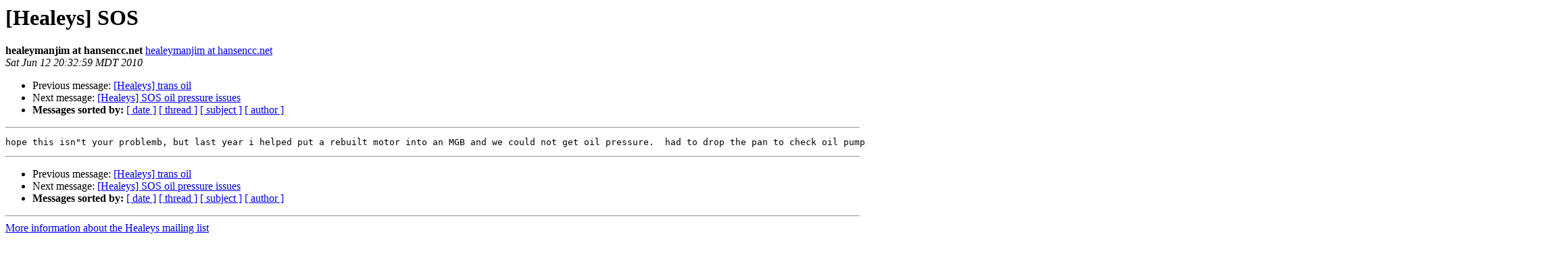

--- FILE ---
content_type: text/html; charset=UTF-8
request_url: http://autox.team.net/pipermail/healeys/2010-June/028313.html
body_size: 2414
content:
<!DOCTYPE HTML PUBLIC "-//W3C//DTD HTML 3.2//EN">
<HTML>
 <HEAD>
   <TITLE> [Healeys] SOS
   </TITLE>
   <LINK REL="Index" HREF="index.html" >
   <LINK REL="made" HREF="mailto:healeys%40autox.team.net?Subject=Re%3A%20%5BHealeys%5D%20%3D%3Fiso-8859-1%3Fq%3FSOS%3F%3D&In-Reply-To=%3C20100613023259.21335.qmail%40server278.com%3E">
   <META NAME="robots" CONTENT="index,nofollow">
   <META http-equiv="Content-Type" content="text/html; charset=us-ascii">
   <LINK REL="Previous"  HREF="028311.html">
   <LINK REL="Next"  HREF="028315.html">
 </HEAD>
 <BODY BGCOLOR="#ffffff">
   <H1>[Healeys] SOS</H1>
    <B>healeymanjim at hansencc.net</B> 
    <A HREF="mailto:healeys%40autox.team.net?Subject=Re%3A%20%5BHealeys%5D%20%3D%3Fiso-8859-1%3Fq%3FSOS%3F%3D&In-Reply-To=%3C20100613023259.21335.qmail%40server278.com%3E"
       TITLE="[Healeys] SOS">healeymanjim at hansencc.net
       </A><BR>
    <I>Sat Jun 12 20:32:59 MDT 2010</I>
    <P><UL>
        <LI>Previous message: <A HREF="028311.html">[Healeys] trans oil
</A></li>
        <LI>Next message: <A HREF="028315.html">[Healeys] SOS oil pressure issues
</A></li>
         <LI> <B>Messages sorted by:</B> 
              <a href="date.html#28313">[ date ]</a>
              <a href="thread.html#28313">[ thread ]</a>
              <a href="subject.html#28313">[ subject ]</a>
              <a href="author.html#28313">[ author ]</a>
         </LI>
       </UL>
    <HR>  
<!--beginarticle-->
<PRE>hope this isn&quot;t your problemb, but last year i helped put a rebuilt motor into an MGB and we could not get oil pressure.  had to drop the pan to check oil pump.  it worked fine, so i took a flashlight and  began to check everything.  the drive spindle for the oil pump was missing.    hjim
</PRE>
















<!--endarticle-->
    <HR>
    <P><UL>
        <!--threads-->
	<LI>Previous message: <A HREF="028311.html">[Healeys] trans oil
</A></li>
	<LI>Next message: <A HREF="028315.html">[Healeys] SOS oil pressure issues
</A></li>
         <LI> <B>Messages sorted by:</B> 
              <a href="date.html#28313">[ date ]</a>
              <a href="thread.html#28313">[ thread ]</a>
              <a href="subject.html#28313">[ subject ]</a>
              <a href="author.html#28313">[ author ]</a>
         </LI>
       </UL>

<hr>
<a href="http://autox.team.net/mailman/listinfo/healeys">More information about the Healeys
mailing list</a><br>
</body></html>
